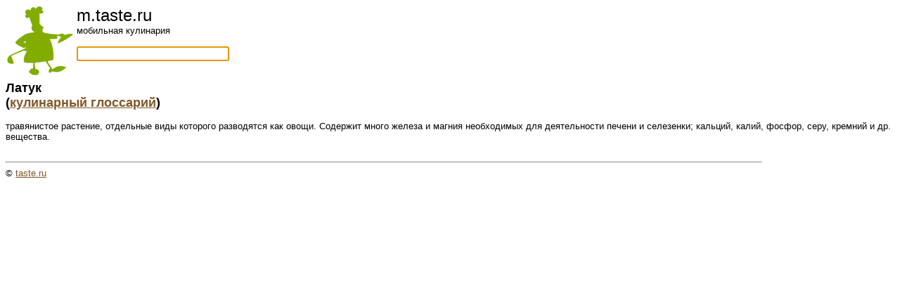

--- FILE ---
content_type: text/html; charset=UTF-8
request_url: https://m.taste.ru/18/677/
body_size: 1679
content:
<html>
<head>
 <title>Латук</title>
 <base href="/">
 <meta name="viewport" content="width=device-width, initial-scale=1.0, maximum-scale=1.0, user-scalable=no" />

<script type="text/javascript">
  function formfocus() {
    document.getElementById('element').focus();
  }
  window.onload = formfocus;
</script>

<script>
  (function(i,s,o,g,r,a,m){i['GoogleAnalyticsObject']=r;i[r]=i[r]||function(){
  (i[r].q=i[r].q||[]).push(arguments)},i[r].l=1*new Date();a=s.createElement(o),
  m=s.getElementsByTagName(o)[0];a.async=1;a.src=g;m.parentNode.insertBefore(a,m)
  })(window,document,'script','//www.google-analytics.com/analytics.js','ga');

  ga('create', 'UA-40372353-1', 'taste.ru');
  ga('send', 'pageview');

</script>

<!-- Yandex.Metrika counter -->
<script type="text/javascript">
(function (d, w, c) {
    (w[c] = w[c] || []).push(function() {
        try {
            w.yaCounter21081232 = new Ya.Metrika({id:21081232,
                    clickmap:true,
                    trackLinks:true,
                    accurateTrackBounce:true});
        } catch(e) { }
    });

    var n = d.getElementsByTagName("script")[0],
        s = d.createElement("script"),
        f = function () { n.parentNode.insertBefore(s, n); };
    s.type = "text/javascript";
    s.async = true;
    s.src = (d.location.protocol == "https:" ? "https:" : "http:") + "//mc.yandex.ru/metrika/watch.js";

    if (w.opera == "[object Opera]") {
        d.addEventListener("DOMContentLoaded", f, false);
    } else { f(); }
})(document, window, "yandex_metrika_callbacks");
</script>
<noscript><div><img src="//mc.yandex.ru/watch/21081232" style="position:absolute; left:-9999px;" alt="" /></div></noscript>
<!-- /Yandex.Metrika counter -->
</head>

<body bgcolor=#ffffff color=#000000 link=#815728 vlink=#815728>
<div>
<font face="Arial,Helvetica" size=2>
<a href="/"><img src="/images/dude3.gif" align="left" border=0/></a><font size=+2>m.taste.ru</font><br />
мобильная кулинария<br />
<br />
<form action=/s/><input id="element" size=25 name=key  /></form><br />
</div>

<div itemscope itemtype="http://schema.org/Recipe" itemref="ya">
<div itemscope itemtype="http://data-vocabulary.org/Recipe" itemref="g">

  <font size=+1><b><span itemprop="name" id="g ya">Латук</span></b></font>

  <br><font size=+1><b>(<span itemprop="recipeType" id="g"><span itemprop="recipeCategory" id="ya"><a href=18.htm>кулинарный глоссарий</a></span></span>)</b></font><br>

                   







  <br><span itemprop="instructions" id="g"><span itemprop="recipeInstructions" id="ya">травянистое растение, отдельные виды которого разводятся как овощи. Содержит много железа и магния необходимых для деятельности печени и селезенки; кальций, калий, фосфор, серу, кремний и др. вещества.
<br>
</span></span><br>




<p><hr align=left width=85%>
&copy; <a href=mailto:editor@taste.ru>taste.ru</a>

</font>
</body>
</html>
 
